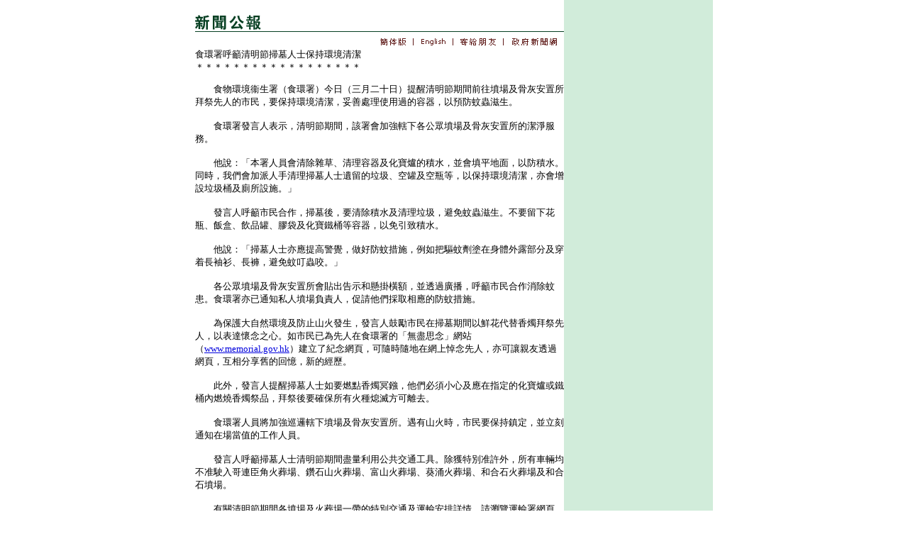

--- FILE ---
content_type: text/html
request_url: https://www.info.gov.hk/gia/general/201503/20/P201503180605.htm
body_size: 2120
content:

















<!DOCTYPE html PUBLIC "-//W3C//DTD XHTML 1.0 Transitional//EN" "http://www.w3.org/TR/xhtml1/DTD/xhtml1-transitional.dtd">
<html xmlns="http://www.w3.org/1999/xhtml">
<head>
<title>食環署呼籲清明節掃墓人士保持環境清潔</title>
<meta http-equiv="content-type" content="text/html; charset=BIG5" />
<meta http-equiv="Last-Modified" content="Fri, 20 Mar 2015 14:30:02 +0800" />
<meta name="date" content="2015-03-20T14:30:02+08:00" />
<link rel="stylesheet" type="text/css" href="../../nn4.css" media="screen" />
<link rel="stylesheet" type="text/css" href="../../chi.css" media="screen, print" />
<link rel="stylesheet" type="text/css" href="../../print.css" media="print" />
<style media="screen" type="text/css">
	@import url(../../base.css);
</style>

<script language="JavaScript" type="text/JavaScript" src="../../lib.js"></script>
<script language="JavaScript" type="text/JavaScript" src="../../listDecorate.js"></script>
<script language="JavaScript" type="text/JavaScript" src="../../kanhan.js"></script>
</head>

<body>
<div id="wrapper">
  <div id="content">
    <div id="header"><img src="../../tc_graphics/header.gif" alt="新聞公報" id="headerImg" /></div>

    <!-- lang bar start -->
    <div id="langbar">
      <a href="http://sc.isd.gov.hk/gb/www.info.gov.hk/gia/general/201503/20/P201503180605.htm" id="lang1Link"><img name="lang1" id="lang1" src="../../tc_graphics/lang1.gif" border="0" alt="簡體版" /></a>

      <a href="http://www.info.gov.hk/gia/general/201503/20/P201503180612.htm" id="lang2Link"><img name="lang2" id="lang2" src="../../tc_graphics/lang2.gif" border="0" alt="英文版" /></a>
	  <a href="http://www.info.gov.hk/cgi-bin/isd/gia/presend.pl?lang=chi" target="_blank"><img src="../../tc_graphics/email.gif" alt="寄給朋友" id="email" name="email" border="0" /></a>
	  <a href="http://www.news.gov.hk/tc/index.shtml" target="_top"><img src="../../tc_graphics/news2.gif" alt="政府新聞網" id="news" name="news" border="0" /></a>
    </div>
    <!-- lang bar end -->
    <!-- press release start -->
    <div id="pressrelease">
    	<!--contents-->
	      食環署呼籲清明節掃墓人士保持環境清潔<br />
	    ＊＊＊＊＊＊＊＊＊＊＊＊＊＊＊＊＊＊<p>
	    　　食物環境衞生署（食環署）今日（三月二十日）提醒清明節期間前往墳場及骨灰安置所拜祭先人的市民，要保持環境清潔，妥善處理使用過的容器，以預防蚊蟲滋生。<br/><br/>　　食環署發言人表示，清明節期間，該署會加強轄下各公眾墳場及骨灰安置所的潔淨服務。<br/><br/>　　他說：「本署人員會清除雜草、清理容器及化寶爐的積水，並會填平地面，以防積水。同時，我們會加派人手清理掃墓人士遺留的垃圾、空罐及空瓶等，以保持環境清潔，亦會增設垃圾桶及廁所設施。」<br/><br/>　　發言人呼籲市民合作，掃墓後，要清除積水及清理垃圾，避免蚊蟲滋生。不要留下花瓶、飯盒、飲品罐、膠袋及化寶鐵桶等容器，以免引致積水。<br/><br/>　　他說：「掃墓人士亦應提高警覺，做好防蚊措施，例如把驅蚊劑塗在身體外露部分及穿着長袖衫、長褲，避免蚊叮蟲咬。」<br/><br/>　　各公眾墳場及骨灰安置所會貼出告示和懸掛橫額，並透過廣播，呼籲市民合作消除蚊患。食環署亦已通知私人墳場負責人，促請他們採取相應的防蚊措施。<br/><br/>　　為保護大自然環境及防止山火發生，發言人鼓勵市民在掃墓期間以鮮花代替香燭拜祭先人，以表達懷念之心。如市民已為先人在食環署的「無盡思念」網站 （www.memorial.gov.hk）建立了紀念網頁，可隨時隨地在網上悼念先人，亦可讓親友透過網頁，互相分享舊的回憶，新的經歷。<br/><br/>　　此外，發言人提醒掃墓人士如要燃點香燭冥鏹，他們必須小心及應在指定的化寶爐或鐵桶內燃燒香燭祭品，拜祭後要確保所有火種熄滅方可離去。<br/><br/>　　食環署人員將加強巡邏轄下墳場及骨灰安置所。遇有山火時，市民要保持鎮定，並立刻通知在場當值的工作人員。<br/><br/>　　發言人呼籲掃墓人士清明節期間盡量利用公共交通工具。除獲特別准許外，所有車輛均不准駛入哥連臣角火葬場、鑽石山火葬場、富山火葬場、葵涌火葬場、和合石火葬場及和合石墳場。<br/><br/>　　有關清明節期間各墳場及火葬場一帶的特別交通及運輸安排詳情，請瀏覽運輸署網頁www.td.gov.hk。 <br />
	    </p>
	    <p>
  	  	完<br /><br />
  	  	２０１５年３月２０日（星期五）<br/>香港時間１４時３０分<br />
  	    </p>
  	    <!--contents-->
    </div>
    <!-- press release end -->

    <!-- photos start -->
    <!-- photos end -->

    <div id="print">
        <a href="P201503180605_print.htm" target="_blank"><img src="../../tc_graphics/print_icon.gif" alt="列印此頁" id="printbtn" border="0" /></a>
    </div>
    <hr />
    <div id="footer">
        <a href="/gia/ISD_public_Calendar_tc.html">新聞資料庫</a> | <a href="http://www.info.gov.hk/gia/general/201503/19c.htm">昨天新聞</a>
    </div>
  </div>

  <div id="sidebar">


  </div>
</div>
</body>

</html>